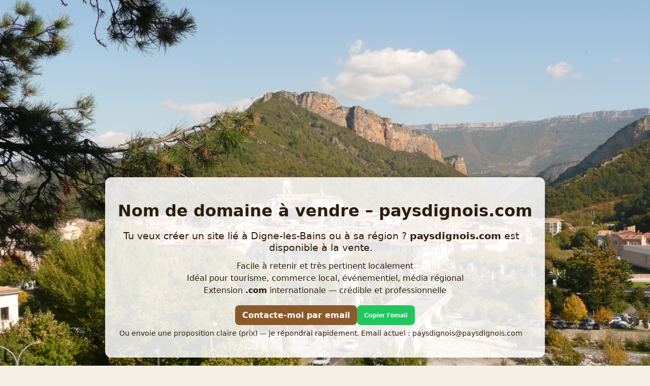

--- FILE ---
content_type: text/html; charset=UTF-8
request_url: http://paysdignois.com/index.php?menu=4&&categorie=Nature
body_size: 1784
content:

<!doctype html>
<html lang="fr">
<head>
  <meta charset="utf-8">
  <meta name="viewport" content="width=device-width, initial-scale=1">
  <title>Nom de domaine à vendre — paysdignois.com</title>
  <meta name="keywords" content="
    Digne-les-Bains, Digne les Bains, Digne, Alpes-de-Haute-Provence, Provence-Alpes-Côte d’Azur, PACA, tourisme Digne, hôtel Digne, vacances Digne-les-Bains, spa Digne, sources thermales Digne, activités Digne-les-Bains, randonnée Alpes, nature Provence, événements Digne, festival Digne, commerce local Digne, médias régionaux Digne, domaine paysdignois.com, site internet Digne-les-Bains, investir Digne, région PACA, patrimoine Digne, gastronomie Alpes, bien-être Digne-les-Bains, thermalisme Provence, immobilier Digne, culture Digne, sports Digne-les-Bains, marché local Digne, tourisme rural Provence
  "/>
  <style>
    :root{font-family:system-ui,-apple-system,Segoe UI,Roboto,'Helvetica Neue',Arial;}
    body{background:#f5f0e6;color:#2b1d0e;margin:0;padding:0;}
    .header-img{position:relative;width:100%;overflow:hidden}
    .header-img img{width:100%;height:auto;display:block}
    .overlay-text{
      position: absolute;
      top: 0;
      left: 0;
      width: 100%;
      height: 100%;
      display: flex;
      flex-direction: column;
      justify-content: flex-end;    /* place vers le bas */
      align-items: center;
      padding: 0 20px 20% 20px;    /* remonte de 20% depuis le bas */
      box-sizing: border-box;
    }
    .overlay-box{
      background:rgba(255,255,255,0.85);
      color:#2b1d0e;
      border-radius:12px;
      padding:25px;
      max-width:850px;
      text-align:center;
      box-shadow:0 4px 20px rgba(0,0,0,0.3);
    }
    .overlay-box h1{font-size:2rem;margin-bottom:10px}
    .overlay-box p{max-width:800px;font-size:1.2rem;margin-bottom:15px}
    .overlay-box ul{list-style:none;padding:0;margin:0 0 20px 0}
    .overlay-box ul li{margin:5px 0}
    .overlay-box .cta{
      display:flex;
      gap:10px;
      flex-wrap:wrap;
      justify-content:center;
    }
    .overlay-box .btn{
      display:inline-block;
      padding:10px 14px;
      border-radius:8px;
      background:#8b5a2b;
      color:#fff;
      text-decoration:none;
      font-weight:600;
      cursor:pointer;
      border:none;
    }
    .overlay-box .btn.copy{background:#22c55e}
    .overlay-box .small{font-size:0.9rem;margin-top:8px}
  </style>
</head>
<body>
  <div class="header-img">
    <img src="https://www.paysdignois.com/images/PhotosDigne/DignelesBains%20(1).jpg" alt="Vue de Digne-les-Bains">
    <div class="overlay-text">
      <div class="overlay-box">
        <h1>Nom de domaine à vendre – paysdignois.com</h1>
        <p>Tu veux créer un site lié à Digne-les-Bains ou à sa région ? <strong>paysdignois.com</strong> est disponible à la vente.</p>
        <ul>
          <li>Facile à retenir et très pertinent localement</li>
          <li>Idéal pour tourisme, commerce local, événementiel, média régional</li>
          <li>Extension <strong>.com</strong> internationale — crédible et professionnelle</li>
        </ul>
        <div class="cta">
          <a class="btn" href="mailto:paysdignois%40paysdignois.com?subject=Offre%20pour%20paysdignois.com">Contacte-moi par email</a>
          <button class="btn copy" id="copyBtn" onclick="copyEmail()">Copier l'email</button>
        </div>
        <p class="small">Ou envoie une proposition claire (prix) — je répondrai rapidement. Email actuel : <span id="emailText">paysdignois@paysdignois.com</span></p>
      </div>
    </div>
  </div>

  <script>
    function copyEmail(){
      const email = document.getElementById('emailText').textContent;
      navigator.clipboard?.writeText(email).then(()=>{
        const btn = document.getElementById('copyBtn');
        btn.textContent = 'Copié !';
        setTimeout(()=> btn.textContent = 'Copier l\'email',1200);
      }).catch(()=> alert('Impossible de copier — copie manuelle nécessaire.'));
    }
  </script>
</body>
</html>


